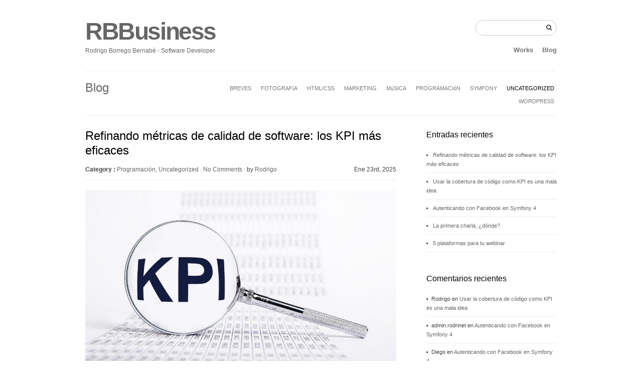

--- FILE ---
content_type: text/html; charset=UTF-8
request_url: https://rodri.net/category/uncategorized/
body_size: 11653
content:
<!DOCTYPE html>
<!--[if lt IE 7 ]><html class="ie ie6" lang="es"> <![endif]-->
<!--[if IE 7 ]><html class="ie ie7" lang="es"> <![endif]-->
<!--[if IE 8 ]><html class="ie ie8" lang="es"> <![endif]-->
<!--[if (gte IE 9)|!(IE)]><!--><html lang="es"> <!--<![endif]-->
<head>

	<!-- Basic Page Needs
  ================================================== -->
	<meta charset="utf-8">
	<title>Uncategorized | RBBusiness - Rodrigo Borrego Bernabé - Software Developer</title>
	<meta name="description" content="">
	<meta name="keywords" content="Software development, freelance, hire programmer, it consulting, ">
    
	<meta name="author" content="northeme.com" />

	<!-- Mobile Specific Metas
  ================================================== -->
	<meta name="viewport" content="width=device-width, initial-scale=1, maximum-scale=1">
 
	<!-- CSS
  ================================================== -->
    <link rel="stylesheet" type="text/css" media="all" href="https://rodri.net/wp-content/themes/workality-lite-master/style.css" />
    <!--[if lt IE 9]>
	<link rel="stylesheet" type="text/css" media="all" href="https://rodri.net/wp-content/themes/workality-lite-master/style_ie.css" />
	<![endif]-->
  
	<!--[if lt IE 9]>
		<script src="http://html5shim.googlecode.com/svn/trunk/html5.js"></script>
	<![endif]-->

    
		
    <!-- Head End
  ================================================== -->
    <meta name='robots' content='max-image-preview:large' />
	<style>img:is([sizes="auto" i], [sizes^="auto," i]) { contain-intrinsic-size: 3000px 1500px }</style>
	<link rel="alternate" type="application/rss+xml" title="RBBusiness &raquo; Feed" href="https://rodri.net/feed/" />
<link rel="alternate" type="application/rss+xml" title="RBBusiness &raquo; Feed de los comentarios" href="https://rodri.net/comments/feed/" />
<link rel="alternate" type="application/rss+xml" title="RBBusiness &raquo; Categoría Uncategorized del feed" href="https://rodri.net/category/uncategorized/feed/" />
<script type="text/javascript">
/* <![CDATA[ */
window._wpemojiSettings = {"baseUrl":"https:\/\/s.w.org\/images\/core\/emoji\/15.0.3\/72x72\/","ext":".png","svgUrl":"https:\/\/s.w.org\/images\/core\/emoji\/15.0.3\/svg\/","svgExt":".svg","source":{"concatemoji":"https:\/\/rodri.net\/wp-includes\/js\/wp-emoji-release.min.js?ver=263bbf111839b5a129153417251e61f0"}};
/*! This file is auto-generated */
!function(i,n){var o,s,e;function c(e){try{var t={supportTests:e,timestamp:(new Date).valueOf()};sessionStorage.setItem(o,JSON.stringify(t))}catch(e){}}function p(e,t,n){e.clearRect(0,0,e.canvas.width,e.canvas.height),e.fillText(t,0,0);var t=new Uint32Array(e.getImageData(0,0,e.canvas.width,e.canvas.height).data),r=(e.clearRect(0,0,e.canvas.width,e.canvas.height),e.fillText(n,0,0),new Uint32Array(e.getImageData(0,0,e.canvas.width,e.canvas.height).data));return t.every(function(e,t){return e===r[t]})}function u(e,t,n){switch(t){case"flag":return n(e,"\ud83c\udff3\ufe0f\u200d\u26a7\ufe0f","\ud83c\udff3\ufe0f\u200b\u26a7\ufe0f")?!1:!n(e,"\ud83c\uddfa\ud83c\uddf3","\ud83c\uddfa\u200b\ud83c\uddf3")&&!n(e,"\ud83c\udff4\udb40\udc67\udb40\udc62\udb40\udc65\udb40\udc6e\udb40\udc67\udb40\udc7f","\ud83c\udff4\u200b\udb40\udc67\u200b\udb40\udc62\u200b\udb40\udc65\u200b\udb40\udc6e\u200b\udb40\udc67\u200b\udb40\udc7f");case"emoji":return!n(e,"\ud83d\udc26\u200d\u2b1b","\ud83d\udc26\u200b\u2b1b")}return!1}function f(e,t,n){var r="undefined"!=typeof WorkerGlobalScope&&self instanceof WorkerGlobalScope?new OffscreenCanvas(300,150):i.createElement("canvas"),a=r.getContext("2d",{willReadFrequently:!0}),o=(a.textBaseline="top",a.font="600 32px Arial",{});return e.forEach(function(e){o[e]=t(a,e,n)}),o}function t(e){var t=i.createElement("script");t.src=e,t.defer=!0,i.head.appendChild(t)}"undefined"!=typeof Promise&&(o="wpEmojiSettingsSupports",s=["flag","emoji"],n.supports={everything:!0,everythingExceptFlag:!0},e=new Promise(function(e){i.addEventListener("DOMContentLoaded",e,{once:!0})}),new Promise(function(t){var n=function(){try{var e=JSON.parse(sessionStorage.getItem(o));if("object"==typeof e&&"number"==typeof e.timestamp&&(new Date).valueOf()<e.timestamp+604800&&"object"==typeof e.supportTests)return e.supportTests}catch(e){}return null}();if(!n){if("undefined"!=typeof Worker&&"undefined"!=typeof OffscreenCanvas&&"undefined"!=typeof URL&&URL.createObjectURL&&"undefined"!=typeof Blob)try{var e="postMessage("+f.toString()+"("+[JSON.stringify(s),u.toString(),p.toString()].join(",")+"));",r=new Blob([e],{type:"text/javascript"}),a=new Worker(URL.createObjectURL(r),{name:"wpTestEmojiSupports"});return void(a.onmessage=function(e){c(n=e.data),a.terminate(),t(n)})}catch(e){}c(n=f(s,u,p))}t(n)}).then(function(e){for(var t in e)n.supports[t]=e[t],n.supports.everything=n.supports.everything&&n.supports[t],"flag"!==t&&(n.supports.everythingExceptFlag=n.supports.everythingExceptFlag&&n.supports[t]);n.supports.everythingExceptFlag=n.supports.everythingExceptFlag&&!n.supports.flag,n.DOMReady=!1,n.readyCallback=function(){n.DOMReady=!0}}).then(function(){return e}).then(function(){var e;n.supports.everything||(n.readyCallback(),(e=n.source||{}).concatemoji?t(e.concatemoji):e.wpemoji&&e.twemoji&&(t(e.twemoji),t(e.wpemoji)))}))}((window,document),window._wpemojiSettings);
/* ]]> */
</script>
<style id='wp-emoji-styles-inline-css' type='text/css'>

	img.wp-smiley, img.emoji {
		display: inline !important;
		border: none !important;
		box-shadow: none !important;
		height: 1em !important;
		width: 1em !important;
		margin: 0 0.07em !important;
		vertical-align: -0.1em !important;
		background: none !important;
		padding: 0 !important;
	}
</style>
<link rel='stylesheet' id='wp-block-library-css' href='https://rodri.net/wp-includes/css/dist/block-library/style.min.css?ver=263bbf111839b5a129153417251e61f0' type='text/css' media='all' />
<style id='classic-theme-styles-inline-css' type='text/css'>
/*! This file is auto-generated */
.wp-block-button__link{color:#fff;background-color:#32373c;border-radius:9999px;box-shadow:none;text-decoration:none;padding:calc(.667em + 2px) calc(1.333em + 2px);font-size:1.125em}.wp-block-file__button{background:#32373c;color:#fff;text-decoration:none}
</style>
<style id='global-styles-inline-css' type='text/css'>
:root{--wp--preset--aspect-ratio--square: 1;--wp--preset--aspect-ratio--4-3: 4/3;--wp--preset--aspect-ratio--3-4: 3/4;--wp--preset--aspect-ratio--3-2: 3/2;--wp--preset--aspect-ratio--2-3: 2/3;--wp--preset--aspect-ratio--16-9: 16/9;--wp--preset--aspect-ratio--9-16: 9/16;--wp--preset--color--black: #000000;--wp--preset--color--cyan-bluish-gray: #abb8c3;--wp--preset--color--white: #ffffff;--wp--preset--color--pale-pink: #f78da7;--wp--preset--color--vivid-red: #cf2e2e;--wp--preset--color--luminous-vivid-orange: #ff6900;--wp--preset--color--luminous-vivid-amber: #fcb900;--wp--preset--color--light-green-cyan: #7bdcb5;--wp--preset--color--vivid-green-cyan: #00d084;--wp--preset--color--pale-cyan-blue: #8ed1fc;--wp--preset--color--vivid-cyan-blue: #0693e3;--wp--preset--color--vivid-purple: #9b51e0;--wp--preset--gradient--vivid-cyan-blue-to-vivid-purple: linear-gradient(135deg,rgba(6,147,227,1) 0%,rgb(155,81,224) 100%);--wp--preset--gradient--light-green-cyan-to-vivid-green-cyan: linear-gradient(135deg,rgb(122,220,180) 0%,rgb(0,208,130) 100%);--wp--preset--gradient--luminous-vivid-amber-to-luminous-vivid-orange: linear-gradient(135deg,rgba(252,185,0,1) 0%,rgba(255,105,0,1) 100%);--wp--preset--gradient--luminous-vivid-orange-to-vivid-red: linear-gradient(135deg,rgba(255,105,0,1) 0%,rgb(207,46,46) 100%);--wp--preset--gradient--very-light-gray-to-cyan-bluish-gray: linear-gradient(135deg,rgb(238,238,238) 0%,rgb(169,184,195) 100%);--wp--preset--gradient--cool-to-warm-spectrum: linear-gradient(135deg,rgb(74,234,220) 0%,rgb(151,120,209) 20%,rgb(207,42,186) 40%,rgb(238,44,130) 60%,rgb(251,105,98) 80%,rgb(254,248,76) 100%);--wp--preset--gradient--blush-light-purple: linear-gradient(135deg,rgb(255,206,236) 0%,rgb(152,150,240) 100%);--wp--preset--gradient--blush-bordeaux: linear-gradient(135deg,rgb(254,205,165) 0%,rgb(254,45,45) 50%,rgb(107,0,62) 100%);--wp--preset--gradient--luminous-dusk: linear-gradient(135deg,rgb(255,203,112) 0%,rgb(199,81,192) 50%,rgb(65,88,208) 100%);--wp--preset--gradient--pale-ocean: linear-gradient(135deg,rgb(255,245,203) 0%,rgb(182,227,212) 50%,rgb(51,167,181) 100%);--wp--preset--gradient--electric-grass: linear-gradient(135deg,rgb(202,248,128) 0%,rgb(113,206,126) 100%);--wp--preset--gradient--midnight: linear-gradient(135deg,rgb(2,3,129) 0%,rgb(40,116,252) 100%);--wp--preset--font-size--small: 13px;--wp--preset--font-size--medium: 20px;--wp--preset--font-size--large: 36px;--wp--preset--font-size--x-large: 42px;--wp--preset--spacing--20: 0.44rem;--wp--preset--spacing--30: 0.67rem;--wp--preset--spacing--40: 1rem;--wp--preset--spacing--50: 1.5rem;--wp--preset--spacing--60: 2.25rem;--wp--preset--spacing--70: 3.38rem;--wp--preset--spacing--80: 5.06rem;--wp--preset--shadow--natural: 6px 6px 9px rgba(0, 0, 0, 0.2);--wp--preset--shadow--deep: 12px 12px 50px rgba(0, 0, 0, 0.4);--wp--preset--shadow--sharp: 6px 6px 0px rgba(0, 0, 0, 0.2);--wp--preset--shadow--outlined: 6px 6px 0px -3px rgba(255, 255, 255, 1), 6px 6px rgba(0, 0, 0, 1);--wp--preset--shadow--crisp: 6px 6px 0px rgba(0, 0, 0, 1);}:where(.is-layout-flex){gap: 0.5em;}:where(.is-layout-grid){gap: 0.5em;}body .is-layout-flex{display: flex;}.is-layout-flex{flex-wrap: wrap;align-items: center;}.is-layout-flex > :is(*, div){margin: 0;}body .is-layout-grid{display: grid;}.is-layout-grid > :is(*, div){margin: 0;}:where(.wp-block-columns.is-layout-flex){gap: 2em;}:where(.wp-block-columns.is-layout-grid){gap: 2em;}:where(.wp-block-post-template.is-layout-flex){gap: 1.25em;}:where(.wp-block-post-template.is-layout-grid){gap: 1.25em;}.has-black-color{color: var(--wp--preset--color--black) !important;}.has-cyan-bluish-gray-color{color: var(--wp--preset--color--cyan-bluish-gray) !important;}.has-white-color{color: var(--wp--preset--color--white) !important;}.has-pale-pink-color{color: var(--wp--preset--color--pale-pink) !important;}.has-vivid-red-color{color: var(--wp--preset--color--vivid-red) !important;}.has-luminous-vivid-orange-color{color: var(--wp--preset--color--luminous-vivid-orange) !important;}.has-luminous-vivid-amber-color{color: var(--wp--preset--color--luminous-vivid-amber) !important;}.has-light-green-cyan-color{color: var(--wp--preset--color--light-green-cyan) !important;}.has-vivid-green-cyan-color{color: var(--wp--preset--color--vivid-green-cyan) !important;}.has-pale-cyan-blue-color{color: var(--wp--preset--color--pale-cyan-blue) !important;}.has-vivid-cyan-blue-color{color: var(--wp--preset--color--vivid-cyan-blue) !important;}.has-vivid-purple-color{color: var(--wp--preset--color--vivid-purple) !important;}.has-black-background-color{background-color: var(--wp--preset--color--black) !important;}.has-cyan-bluish-gray-background-color{background-color: var(--wp--preset--color--cyan-bluish-gray) !important;}.has-white-background-color{background-color: var(--wp--preset--color--white) !important;}.has-pale-pink-background-color{background-color: var(--wp--preset--color--pale-pink) !important;}.has-vivid-red-background-color{background-color: var(--wp--preset--color--vivid-red) !important;}.has-luminous-vivid-orange-background-color{background-color: var(--wp--preset--color--luminous-vivid-orange) !important;}.has-luminous-vivid-amber-background-color{background-color: var(--wp--preset--color--luminous-vivid-amber) !important;}.has-light-green-cyan-background-color{background-color: var(--wp--preset--color--light-green-cyan) !important;}.has-vivid-green-cyan-background-color{background-color: var(--wp--preset--color--vivid-green-cyan) !important;}.has-pale-cyan-blue-background-color{background-color: var(--wp--preset--color--pale-cyan-blue) !important;}.has-vivid-cyan-blue-background-color{background-color: var(--wp--preset--color--vivid-cyan-blue) !important;}.has-vivid-purple-background-color{background-color: var(--wp--preset--color--vivid-purple) !important;}.has-black-border-color{border-color: var(--wp--preset--color--black) !important;}.has-cyan-bluish-gray-border-color{border-color: var(--wp--preset--color--cyan-bluish-gray) !important;}.has-white-border-color{border-color: var(--wp--preset--color--white) !important;}.has-pale-pink-border-color{border-color: var(--wp--preset--color--pale-pink) !important;}.has-vivid-red-border-color{border-color: var(--wp--preset--color--vivid-red) !important;}.has-luminous-vivid-orange-border-color{border-color: var(--wp--preset--color--luminous-vivid-orange) !important;}.has-luminous-vivid-amber-border-color{border-color: var(--wp--preset--color--luminous-vivid-amber) !important;}.has-light-green-cyan-border-color{border-color: var(--wp--preset--color--light-green-cyan) !important;}.has-vivid-green-cyan-border-color{border-color: var(--wp--preset--color--vivid-green-cyan) !important;}.has-pale-cyan-blue-border-color{border-color: var(--wp--preset--color--pale-cyan-blue) !important;}.has-vivid-cyan-blue-border-color{border-color: var(--wp--preset--color--vivid-cyan-blue) !important;}.has-vivid-purple-border-color{border-color: var(--wp--preset--color--vivid-purple) !important;}.has-vivid-cyan-blue-to-vivid-purple-gradient-background{background: var(--wp--preset--gradient--vivid-cyan-blue-to-vivid-purple) !important;}.has-light-green-cyan-to-vivid-green-cyan-gradient-background{background: var(--wp--preset--gradient--light-green-cyan-to-vivid-green-cyan) !important;}.has-luminous-vivid-amber-to-luminous-vivid-orange-gradient-background{background: var(--wp--preset--gradient--luminous-vivid-amber-to-luminous-vivid-orange) !important;}.has-luminous-vivid-orange-to-vivid-red-gradient-background{background: var(--wp--preset--gradient--luminous-vivid-orange-to-vivid-red) !important;}.has-very-light-gray-to-cyan-bluish-gray-gradient-background{background: var(--wp--preset--gradient--very-light-gray-to-cyan-bluish-gray) !important;}.has-cool-to-warm-spectrum-gradient-background{background: var(--wp--preset--gradient--cool-to-warm-spectrum) !important;}.has-blush-light-purple-gradient-background{background: var(--wp--preset--gradient--blush-light-purple) !important;}.has-blush-bordeaux-gradient-background{background: var(--wp--preset--gradient--blush-bordeaux) !important;}.has-luminous-dusk-gradient-background{background: var(--wp--preset--gradient--luminous-dusk) !important;}.has-pale-ocean-gradient-background{background: var(--wp--preset--gradient--pale-ocean) !important;}.has-electric-grass-gradient-background{background: var(--wp--preset--gradient--electric-grass) !important;}.has-midnight-gradient-background{background: var(--wp--preset--gradient--midnight) !important;}.has-small-font-size{font-size: var(--wp--preset--font-size--small) !important;}.has-medium-font-size{font-size: var(--wp--preset--font-size--medium) !important;}.has-large-font-size{font-size: var(--wp--preset--font-size--large) !important;}.has-x-large-font-size{font-size: var(--wp--preset--font-size--x-large) !important;}
:where(.wp-block-post-template.is-layout-flex){gap: 1.25em;}:where(.wp-block-post-template.is-layout-grid){gap: 1.25em;}
:where(.wp-block-columns.is-layout-flex){gap: 2em;}:where(.wp-block-columns.is-layout-grid){gap: 2em;}
:root :where(.wp-block-pullquote){font-size: 1.5em;line-height: 1.6;}
</style>
<link rel='stylesheet' id='enlighterjs-css' href='https://rodri.net/wp-content/plugins/enlighter/cache/enlighterjs.min.css?ver=RhOrsMynPC5mNRo' type='text/css' media='all' />
<script type="text/javascript" src="https://rodri.net/wp-content/themes/workality-lite-master/js/modernizr.js?ver=263bbf111839b5a129153417251e61f0" id="modernizr-js"></script>
<script type="text/javascript" src="https://rodri.net/wp-includes/js/jquery/jquery.min.js?ver=3.7.1" id="jquery-core-js"></script>
<script type="text/javascript" src="https://rodri.net/wp-includes/js/jquery/jquery-migrate.min.js?ver=3.4.1" id="jquery-migrate-js"></script>
<script type="text/javascript" src="https://rodri.net/wp-content/themes/workality-lite-master/js/include.js?ver=263bbf111839b5a129153417251e61f0" id="include-js"></script>
<link rel="https://api.w.org/" href="https://rodri.net/wp-json/" /><link rel="alternate" title="JSON" type="application/json" href="https://rodri.net/wp-json/wp/v2/categories/1" /><link rel="EditURI" type="application/rsd+xml" title="RSD" href="https://rodri.net/xmlrpc.php?rsd" />

<style type="text/css">.recentcomments a{display:inline !important;padding:0 !important;margin:0 !important;}</style><style type="text/css">.broken_link, a.broken_link {
	text-decoration: line-through;
}</style><link rel="icon" href="https://rodri.net/wp-content/uploads/2019/07/RBB-100x100.png" sizes="32x32" />
<link rel="icon" href="https://rodri.net/wp-content/uploads/2019/07/RBB-300x300.png" sizes="192x192" />
<link rel="apple-touch-icon" href="https://rodri.net/wp-content/uploads/2019/07/RBB-300x300.png" />
<meta name="msapplication-TileImage" content="https://rodri.net/wp-content/uploads/2019/07/RBB-300x300.png" />
    
</head>
 
 <body class="archive category category-uncategorized category-1">
	<div class="container">
		<div class="sixteen columns topmargin">
            <div class="six columns alpha">
            <a href="#" class="navbarbutton pull-right"><i class="fa fa-bars"></i></a>
				<a href="https://rodri.net" class="main-logo" title="drone">RBBusiness</a>            </div>
    		<div class="ten columns omega header-right">
            	<div class="nav-div">
                                <form action="https://rodri.net">
            		<input type="text" name="s" class="medium" value=""><button type="submit"><i class='fa fa-search'></i></button>
                </form>
                                
				                </div>
            </div>
            <br class="clear" />
            <div class="six columns alpha">
				<h6 class="subtext">Rodrigo Borrego Bernabé - Software Developer</h6>
            </div>
                        <div class="ten columns omega header-right">
                    <ul id="menu-zones" class="main-nav text-shadow"><li id="menu-item-228" class="menu-item menu-item-type-post_type menu-item-object-page menu-item-home menu-item-228"><a href="https://rodri.net/">Works</a></li>
<li id="menu-item-227" class="menu-item menu-item-type-post_type menu-item-object-page menu-item-227"><a href="https://rodri.net/blog/">Blog</a></li>
</ul> 
            </div>
                        <br class="clear" />
			<hr class="headerbottom border-color" />
		</div>
        
    <div class="header_contact"></div>
    
	      
         <div class="columns navibg withall border-color">
            <div class="four columns alpha">
            	<h3>
										                                    Blog                                        
                                    </h3>
            </div>
            
            <div class="twelve columns omega">
            	<div class="navigate">
                	<hr class="resshow border-color" />
                    <div class="fullnav">
					                        <a href="https://rodri.net/category/breves/" class="activemenu-bg " data-rel="breves" title="breves">BREVES</a>
                                            <a href="https://rodri.net/category/fotografia/" class="activemenu-bg " data-rel="fotografia" title="Fotografía">FOTOGRAFíA</a>
                                            <a href="https://rodri.net/category/programacion/htmlcss/" class="activemenu-bg " data-rel="htmlcss" title="HTML/CSS">HTML/CSS</a>
                                            <a href="https://rodri.net/category/programacion/marketing/" class="activemenu-bg " data-rel="marketing" title="Marketing">MARKETING</a>
                                            <a href="https://rodri.net/category/musica/" class="activemenu-bg " data-rel="musica" title="Música">MúSICA</a>
                                            <a href="https://rodri.net/category/programacion/" class="activemenu-bg " data-rel="programacion" title="Programación">PROGRAMACIóN</a>
                                            <a href="https://rodri.net/category/programacion/symfony/" class="activemenu-bg " data-rel="symfony" title="Symfony">SYMFONY</a>
                                            <a href="https://rodri.net/category/uncategorized/" class="activemenu-bg selected" data-rel="uncategorized" title="Uncategorized">UNCATEGORIZED</a>
                                            <a href="https://rodri.net/category/programacion/wordpress/" class="activemenu-bg " data-rel="wordpress" title="Wordpress">WORDPRESS</a>
                                                            </div>
                    <select class="responsiveselect reschangeblog border-color">
                    	<option value="all" selected="">Categories...</option>
                                                <option value="https://rodri.net/category/breves/" >breves</option>
                    	                        <option value="https://rodri.net/category/fotografia/" >Fotografía</option>
                    	                        <option value="https://rodri.net/category/programacion/htmlcss/" >HTML/CSS</option>
                    	                        <option value="https://rodri.net/category/programacion/marketing/" >Marketing</option>
                    	                        <option value="https://rodri.net/category/musica/" >Música</option>
                    	                        <option value="https://rodri.net/category/programacion/" >Programación</option>
                    	                        <option value="https://rodri.net/category/programacion/symfony/" >Symfony</option>
                    	                        <option value="https://rodri.net/category/uncategorized/" selected>Uncategorized</option>
                    	                        <option value="https://rodri.net/category/programacion/wordpress/" >Wordpress</option>
                    	                    </select>
                    
            	</div>
            </div>	
        </div>
        

         	<div class="works-single hidden"></div>
            
			<br class="clear">
            
<div id="post-list" class="row blogpage fitvids">
	<div class="two-thirds column">
                
	
    <div class="blogpost border-color post-373 post type-post status-publish format-standard has-post-thumbnail hentry category-programacion category-uncategorized tag-kpi tag-quality">
                   
                    <h3><a href="https://rodri.net/2025/refinando-metricas-de-calidad-de-software-los-kpi-mas-eficaces/" data-type="blog" data-id="373" data-token="8ade5510dd">Refinando métricas de calidad de software: los KPI más eficaces</a></h3>
                    <div class="title border-color">
                      					    <strong>Category :</strong> <a href="https://rodri.net/category/programacion/">Programación</a>, <a href="https://rodri.net/category/uncategorized/">Uncategorized</a> 
									 · <a href="https://rodri.net/2025/refinando-metricas-de-calidad-de-software-los-kpi-mas-eficaces/#respond">No Comments</a>
					   
                       · by <a href="https://rodri.net/author/rodrigo/" title="Entradas de Rodrigo" rel="author">Rodrigo</a>                        <span class="datetime">
                         Ene 23rd, 2025                        </span>
                                          </div>
                    										
		    			<a href="https://rodri.net/2025/refinando-metricas-de-calidad-de-software-los-kpi-mas-eficaces/" data-type="blog" data-id="373" data-token="8ade5510dd"><img width="980" height="557" src="https://rodri.net/wp-content/uploads/2025/01/Inspect_KPIs-1024x582.jpeg" class="postThumb wp-post-image" alt="Refinando métricas de calidad de software: los KPI más eficaces" title="Refinando métricas de calidad de software: los KPI más eficaces" decoding="async" fetchpriority="high" srcset="https://rodri.net/wp-content/uploads/2025/01/Inspect_KPIs-1024x582.jpeg 1024w, https://rodri.net/wp-content/uploads/2025/01/Inspect_KPIs-300x170.jpeg 300w, https://rodri.net/wp-content/uploads/2025/01/Inspect_KPIs-768x436.jpeg 768w, https://rodri.net/wp-content/uploads/2025/01/Inspect_KPIs.jpeg 1480w" sizes="(max-width: 980px) 100vw, 980px" /></a>		
				   
					  <p>Sigue rondándome la cabeza cómo cuantificar la calidad del software que se desarrolla. Mientras escribía el artículo sobre la validez&#8230;</p>
                      
                       	
                   	  <div class="bottom">
                        <span class="loop-tags">
                        <a href="https://rodri.net/tag/kpi/" class="tags border-color">#KPI</a><a href="https://rodri.net/tag/quality/" class="tags border-color">#Quality</a>                        </span>
                     	<a href="https://rodri.net/2025/refinando-metricas-de-calidad-de-software-los-kpi-mas-eficaces/" class="activemenu-bg readmore" data-type="blog" data-id="373" data-token="8ade5510dd">Read More...</a>
					  	
					  </div>
                       
                   </div>
					
			    
	
    <div class="blogpost border-color post-285 post type-post status-publish format-standard has-post-thumbnail hentry category-uncategorized tag-aprendizaje tag-charlas tag-eventos tag-reflexion">
                   
                    <h3><a href="https://rodri.net/2019/la-primera-charla-donde/" data-type="blog" data-id="285" data-token="8ade5510dd">La primera charla, ¿dónde?</a></h3>
                    <div class="title border-color">
                      					    <strong>Category :</strong> <a href="https://rodri.net/category/uncategorized/">Uncategorized</a> 
									 · <a href="https://rodri.net/2019/la-primera-charla-donde/#respond">No Comments</a>
					   
                       · by <a href="https://rodri.net/author/rodrigo/" title="Entradas de Rodrigo" rel="author">Rodrigo</a>                        <span class="datetime">
                         Jul 7th, 2019                        </span>
                                          </div>
                    										
		    			<a href="https://rodri.net/2019/la-primera-charla-donde/" data-type="blog" data-id="285" data-token="8ade5510dd"><img width="980" height="650" src="https://rodri.net/wp-content/uploads/2019/07/31974176408_579519ca11_b.jpg" class="postThumb wp-post-image" alt="La primera charla, ¿dónde?" title="La primera charla, ¿dónde?" decoding="async" srcset="https://rodri.net/wp-content/uploads/2019/07/31974176408_579519ca11_b.jpg 1023w, https://rodri.net/wp-content/uploads/2019/07/31974176408_579519ca11_b-300x199.jpg 300w, https://rodri.net/wp-content/uploads/2019/07/31974176408_579519ca11_b-768x509.jpg 768w" sizes="(max-width: 980px) 100vw, 980px" /></a>		
				   
					  <p>Todos los que hemos dado alguna charla alguna vez, una charla técnica, ante un público desconocido nos hemos enfrentado a&#8230;</p>
                      
                       	
                   	  <div class="bottom">
                        <span class="loop-tags">
                        <a href="https://rodri.net/tag/aprendizaje/" class="tags border-color">#Aprendizaje</a><a href="https://rodri.net/tag/charlas/" class="tags border-color">#Charlas</a><a href="https://rodri.net/tag/eventos/" class="tags border-color">#Eventos</a><a href="https://rodri.net/tag/reflexion/" class="tags border-color">#Reflexión</a>                        </span>
                     	<a href="https://rodri.net/2019/la-primera-charla-donde/" class="activemenu-bg readmore" data-type="blog" data-id="285" data-token="8ade5510dd">Read More...</a>
					  	
					  </div>
                       
                   </div>
					
			    
	
    <div class="blogpost border-color post-200 post type-post status-publish format-standard has-post-thumbnail hentry category-uncategorized tag-iva tag-java tag-tramites tag-ubuntu">
                   
                    <h3><a href="https://rodri.net/2013/cumplir-con-el-tramite-del-iva-desde-ubuntu/" data-type="blog" data-id="200" data-token="8ade5510dd">Cumplir con el trámite del IVA desde UBUNTU</a></h3>
                    <div class="title border-color">
                      					    <strong>Category :</strong> <a href="https://rodri.net/category/uncategorized/">Uncategorized</a> 
									 · <a href="https://rodri.net/2013/cumplir-con-el-tramite-del-iva-desde-ubuntu/#comments"><strong>(13)</strong> Comments</a>
					   
                       · by <a href="https://rodri.net/author/rodrigo/" title="Entradas de Rodrigo" rel="author">Rodrigo</a>                        <span class="datetime">
                         Oct 20th, 2013                        </span>
                                          </div>
                    										
		    			<a href="https://rodri.net/2013/cumplir-con-el-tramite-del-iva-desde-ubuntu/" data-type="blog" data-id="200" data-token="8ade5510dd"><img width="980" height="688" src="https://rodri.net/wp-content/uploads/2013/10/18932-800x800subida-del-iva-415-euros-5B1-5D-1024x719.jpg" class="postThumb wp-post-image" alt="Cumplir con el trámite del IVA desde UBUNTU" title="Cumplir con el trámite del IVA desde UBUNTU" decoding="async" srcset="https://rodri.net/wp-content/uploads/2013/10/18932-800x800subida-del-iva-415-euros-5B1-5D-1024x719.jpg 1024w, https://rodri.net/wp-content/uploads/2013/10/18932-800x800subida-del-iva-415-euros-5B1-5D-300x211.jpg 300w, https://rodri.net/wp-content/uploads/2013/10/18932-800x800subida-del-iva-415-euros-5B1-5D.jpg 1140w" sizes="(max-width: 980px) 100vw, 980px" /></a>		
				   
					  <p>Como todos los trimestres hasta ahora me dispongo a cumplir con la Agencia Tributaria. Por primera vez no tengo la&#8230;</p>
                      
                       	
                   	  <div class="bottom">
                        <span class="loop-tags">
                        <a href="https://rodri.net/tag/iva/" class="tags border-color">#IVA</a><a href="https://rodri.net/tag/java/" class="tags border-color">#Java</a><a href="https://rodri.net/tag/tramites/" class="tags border-color">#trámites</a><a href="https://rodri.net/tag/ubuntu/" class="tags border-color">#Ubuntu</a>                        </span>
                     	<a href="https://rodri.net/2013/cumplir-con-el-tramite-del-iva-desde-ubuntu/" class="activemenu-bg readmore" data-type="blog" data-id="200" data-token="8ade5510dd">Read More...</a>
					  	
					  </div>
                       
                   </div>
					
			    
	
    <div class="blogpost border-color post-132 post type-post status-publish format-standard hentry category-uncategorized tag-ahorro tag-matematicas">
                   
                    <h3><a href="https://rodri.net/2011/ahorra-dinero-o-no-lo-pierdas-sabiendo-matematicas-basicas/" data-type="blog" data-id="132" data-token="8ade5510dd">Ahorra dinero, o no lo pierdas, sabiendo matemáticas básicas</a></h3>
                    <div class="title border-color">
                      					    <strong>Category :</strong> <a href="https://rodri.net/category/uncategorized/">Uncategorized</a> 
									 · <a href="https://rodri.net/2011/ahorra-dinero-o-no-lo-pierdas-sabiendo-matematicas-basicas/#respond">No Comments</a>
					   
                       · by <a href="https://rodri.net/author/rodrigo/" title="Entradas de Rodrigo" rel="author">Rodrigo</a>                        <span class="datetime">
                         Jun 17th, 2011                        </span>
                                          </div>
                                           
                         <p>Me parece increíble. Pero me acabo de encontrar con un error básico de cálculo. Y corregir a la persona que lo cometió me ha permitido ahorrarme más de 150€ (aparte de ganarme una mirada asesina, pero ese es otro tema).</p>
<p>Lo diré claro  <strong>INCREMENTAR UNA CANTIDAD EN DOS PORCENTAJES NO ES LO MISMO QUE INCREMENTAR LA SUMA DE LOS PORCENTAJES.</strong></p>
<p>Es decir, no es lo mismo incrementar el IVA (18%) y luego aplicar un descuento (25%) que incrementar (o decrementar en este caso) la suma (-7% = 18% &#8211; 25%).</p>
<p>MAL HECHO/ERROR/NO</p>
<ol>
<li>Cantidad inicial: 100€ (bien redonda).</li>
<li>Le quitamos el 7%: 100€ &#8211; 7€</li>
<li>Total: 93€</li>
</ol>
<p>BIEN</p>
<ol>
<li>Cantidad inicial: 100€</li>
<li>Le añadimos el IVA: 100€ + 18€ = 118€</li>
<li>Al resultado le aplicamos el 20% de descuento: 118€ &#8211; 29,5€ = 88,5€</li>
<li>Total: 88,5€</li>
</ol>
<p>En definitiva, con estos datos hacerlo bien nos ha permitido ahorrar 4,5€. ¿No te parece mucho? Prueba a rehacer las cuentas para un coche (23.000€ por ejemplo). Ya te lo digo yo: 1.035€</p>
<p>¡Ay! ¡Qué a gusto me he quedado!</p>
                       
					   	
                   	  <div class="bottom">
                        <span class="loop-tags">
                        <a href="https://rodri.net/tag/ahorro/" class="tags border-color">#ahorro</a><a href="https://rodri.net/tag/matematicas/" class="tags border-color">#matemáticas</a>                        </span>
                     	<a href="https://rodri.net/2011/ahorra-dinero-o-no-lo-pierdas-sabiendo-matematicas-basicas/" class="activemenu-bg readmore" data-type="blog" data-id="132" data-token="8ade5510dd">Read More...</a>
					  	
					  </div>
                       
                   </div>
					
			    
	
    <div class="blogpost border-color post-101 post type-post status-publish format-standard hentry category-uncategorized">
                   
                    <h3><a href="https://rodri.net/2011/japon/" data-type="blog" data-id="101" data-token="8ade5510dd">Japón</a></h3>
                    <div class="title border-color">
                      					    <strong>Category :</strong> <a href="https://rodri.net/category/uncategorized/">Uncategorized</a> 
									 · <a href="https://rodri.net/2011/japon/#respond">No Comments</a>
					   
                       · by <a href="https://rodri.net/author/rodrigo/" title="Entradas de Rodrigo" rel="author">Rodrigo</a>                        <span class="datetime">
                         Mar 15th, 2011                        </span>
                                          </div>
                                           
                         <p>Una parte de mí siente vergüenza cuando sigo con mi vida, preocupado por menudencias. Una parte de mí siente vergüenza al agobiarme por tonterías cuando miles de personas lo han perdido todo barrido por el agua.</p>
<p>Mi apoyo a toda la gente que tratará de seguir adelante, de crearlo todo de nuevo desde cero. Un abrazo, virtual, pero sentido.</p>
                       
					   	
                   	  <div class="bottom">
                        <span class="loop-tags">
                                                </span>
                     	<a href="https://rodri.net/2011/japon/" class="activemenu-bg readmore" data-type="blog" data-id="101" data-token="8ade5510dd">Read More...</a>
					  	
					  </div>
                       
                   </div>
					
			    
	
    <div class="blogpost border-color post-9 post type-post status-publish format-standard hentry category-uncategorized end">
                   
                    <h3><a href="https://rodri.net/2010/tendre-algo-que-escribir/" data-type="blog" data-id="9" data-token="8ade5510dd">¿Tendré algo que escribir?</a></h3>
                    <div class="title border-color">
                      					    <strong>Category :</strong> <a href="https://rodri.net/category/uncategorized/">Uncategorized</a> 
									 · <a href="https://rodri.net/2010/tendre-algo-que-escribir/#respond">No Comments</a>
					   
                       · by <a href="https://rodri.net/author/rodrigo/" title="Entradas de Rodrigo" rel="author">Rodrigo</a>                        <span class="datetime">
                         May 29th, 2010                        </span>
                                          </div>
                                           
                         <p>Llevo algo más de un año pensando que por qué no tendré un blog donde poder contar mis experiencias. A continuación me pongo a pensar si tendré experiencias que contar en un blog.</p>
<p>Y así hasta hoy. Más concretamente hasta la semana pasada, cuando me decidí a poner en marcha mi propio blog. Cinco días me ha costado poner mi versión del Hola Mundo en blog. Espero que no sea un vaticinio de mi frecuencia bloguera&#8230;</p>
<p>Pues eso, que hola mundo y hola lectores.</p>
                       
					   	
                   	  <div class="bottom">
                        <span class="loop-tags">
                                                </span>
                     	<a href="https://rodri.net/2010/tendre-algo-que-escribir/" class="activemenu-bg readmore" data-type="blog" data-id="9" data-token="8ade5510dd">Read More...</a>
					  	
					  </div>
                       
                   </div>
					
					
                        <div class="navigation-bottom">
                                                                                </div>
    </div>


              <div class="one-third column">
                       <div class="widget_wrapper border-color">
                                            
		<div id="recent-posts-2" class="widget_recent_entries widget blog-sidebar">
		<h4>Entradas recientes</h4>
		<ul>
											<li>
					<a href="https://rodri.net/2025/refinando-metricas-de-calidad-de-software-los-kpi-mas-eficaces/">Refinando métricas de calidad de software: los KPI más eficaces</a>
									</li>
											<li>
					<a href="https://rodri.net/2025/usar-la-cobertura-de-codigo-como-kpi-es-una-mala-idea/">Usar la cobertura de código como KPI es una mala idea</a>
									</li>
											<li>
					<a href="https://rodri.net/2019/autenticando-con-facebook-en-symfony-4/">Autenticando con Facebook en Symfony 4</a>
									</li>
											<li>
					<a href="https://rodri.net/2019/la-primera-charla-donde/">La primera charla, ¿dónde?</a>
									</li>
											<li>
					<a href="https://rodri.net/2019/5-plataformas-para-tu-webinar/">5 plataformas para tu webinar</a>
									</li>
					</ul>

		</div><div id="recent-comments-2" class="widget_recent_comments widget blog-sidebar"><h4>Comentarios recientes</h4><ul id="recentcomments"><li class="recentcomments"><span class="comment-author-link">Rodrigo</span> en <a href="https://rodri.net/2025/usar-la-cobertura-de-codigo-como-kpi-es-una-mala-idea/#comment-34851">Usar la cobertura de código como KPI es una mala idea</a></li><li class="recentcomments"><span class="comment-author-link">admin.rodrinet</span> en <a href="https://rodri.net/2019/autenticando-con-facebook-en-symfony-4/#comment-8211">Autenticando con Facebook en Symfony 4</a></li><li class="recentcomments"><span class="comment-author-link">Diego</span> en <a href="https://rodri.net/2019/autenticando-con-facebook-en-symfony-4/#comment-1339">Autenticando con Facebook en Symfony 4</a></li><li class="recentcomments"><span class="comment-author-link">Yami</span> en <a href="https://rodri.net/2008/hoy-me-siento-pitoniso/#comment-143">Hoy me siento pitoniso</a></li><li class="recentcomments"><span class="comment-author-link">Rodrigo</span> en <a href="https://rodri.net/2008/hoy-me-siento-pitoniso/#comment-141">Hoy me siento pitoniso</a></li></ul></div><div id="categories-2" class="widget_categories widget blog-sidebar"><h4>Categorías</h4>
			<ul>
					<li class="cat-item cat-item-2"><a href="https://rodri.net/category/breves/">breves</a>
</li>
	<li class="cat-item cat-item-3"><a href="https://rodri.net/category/fotografia/">Fotografía</a>
</li>
	<li class="cat-item cat-item-9"><a href="https://rodri.net/category/programacion/htmlcss/">HTML/CSS</a>
</li>
	<li class="cat-item cat-item-100"><a href="https://rodri.net/category/programacion/marketing/">Marketing</a>
</li>
	<li class="cat-item cat-item-4"><a href="https://rodri.net/category/musica/">Música</a>
</li>
	<li class="cat-item cat-item-5"><a href="https://rodri.net/category/programacion/">Programación</a>
</li>
	<li class="cat-item cat-item-7"><a href="https://rodri.net/category/programacion/symfony/">Symfony</a>
</li>
	<li class="cat-item cat-item-1 current-cat"><a aria-current="page" href="https://rodri.net/category/uncategorized/">Uncategorized</a>
</li>
	<li class="cat-item cat-item-8"><a href="https://rodri.net/category/programacion/wordpress/">Wordpress</a>
</li>
			</ul>

			</div><div id="tag_cloud-3" class="widget_tag_cloud widget blog-sidebar"><h4>Etiquetas</h4><div class="tagcloud"><a href="https://rodri.net/tag/aprendizaje/" class="tag-cloud-link tag-link-106 tag-link-position-1" style="font-size: 8pt;" aria-label="Aprendizaje (1 elemento)">Aprendizaje</a>
<a href="https://rodri.net/tag/auth/" class="tag-cloud-link tag-link-110 tag-link-position-2" style="font-size: 8pt;" aria-label="Auth (1 elemento)">Auth</a>
<a href="https://rodri.net/tag/charlas/" class="tag-cloud-link tag-link-104 tag-link-position-3" style="font-size: 8pt;" aria-label="Charlas (1 elemento)">Charlas</a>
<a href="https://rodri.net/tag/color/" class="tag-cloud-link tag-link-18 tag-link-position-4" style="font-size: 8pt;" aria-label="color (1 elemento)">color</a>
<a href="https://rodri.net/tag/comparativa/" class="tag-cloud-link tag-link-101 tag-link-position-5" style="font-size: 8pt;" aria-label="Comparativa (1 elemento)">Comparativa</a>
<a href="https://rodri.net/tag/css/" class="tag-cloud-link tag-link-19 tag-link-position-6" style="font-size: 15.567567567568pt;" aria-label="CSS (4 elementos)">CSS</a>
<a href="https://rodri.net/tag/eventos/" class="tag-cloud-link tag-link-105 tag-link-position-7" style="font-size: 8pt;" aria-label="Eventos (1 elemento)">Eventos</a>
<a href="https://rodri.net/tag/float/" class="tag-cloud-link tag-link-25 tag-link-position-8" style="font-size: 8pt;" aria-label="float (1 elemento)">float</a>
<a href="https://rodri.net/tag/fotografia/" class="tag-cloud-link tag-link-26 tag-link-position-9" style="font-size: 8pt;" aria-label="Fotografía (1 elemento)">Fotografía</a>
<a href="https://rodri.net/tag/gmail/" class="tag-cloud-link tag-link-27 tag-link-position-10" style="font-size: 8pt;" aria-label="Gmail (1 elemento)">Gmail</a>
<a href="https://rodri.net/tag/i18n/" class="tag-cloud-link tag-link-31 tag-link-position-11" style="font-size: 11.405405405405pt;" aria-label="i18n (2 elementos)">i18n</a>
<a href="https://rodri.net/tag/image/" class="tag-cloud-link tag-link-32 tag-link-position-12" style="font-size: 11.405405405405pt;" aria-label="image (2 elementos)">image</a>
<a href="https://rodri.net/tag/internacionalizacion/" class="tag-cloud-link tag-link-33 tag-link-position-13" style="font-size: 11.405405405405pt;" aria-label="internacionalización (2 elementos)">internacionalización</a>
<a href="https://rodri.net/tag/javascript/" class="tag-cloud-link tag-link-36 tag-link-position-14" style="font-size: 11.405405405405pt;" aria-label="javascript (2 elementos)">javascript</a>
<a href="https://rodri.net/tag/kpi/" class="tag-cloud-link tag-link-127 tag-link-position-15" style="font-size: 8pt;" aria-label="KPI (1 elemento)">KPI</a>
<a href="https://rodri.net/tag/layout/" class="tag-cloud-link tag-link-38 tag-link-position-16" style="font-size: 11.405405405405pt;" aria-label="layout (2 elementos)">layout</a>
<a href="https://rodri.net/tag/marketing/" class="tag-cloud-link tag-link-102 tag-link-position-17" style="font-size: 8pt;" aria-label="Marketing (1 elemento)">Marketing</a>
<a href="https://rodri.net/tag/oauth/" class="tag-cloud-link tag-link-111 tag-link-position-18" style="font-size: 8pt;" aria-label="OAuth (1 elemento)">OAuth</a>
<a href="https://rodri.net/tag/php/" class="tag-cloud-link tag-link-47 tag-link-position-19" style="font-size: 11.405405405405pt;" aria-label="PHP (2 elementos)">PHP</a>
<a href="https://rodri.net/tag/pirateria/" class="tag-cloud-link tag-link-48 tag-link-position-20" style="font-size: 8pt;" aria-label="piratería (1 elemento)">piratería</a>
<a href="https://rodri.net/tag/programacion/" class="tag-cloud-link tag-link-52 tag-link-position-21" style="font-size: 11.405405405405pt;" aria-label="Programación (2 elementos)">Programación</a>
<a href="https://rodri.net/tag/quality/" class="tag-cloud-link tag-link-126 tag-link-position-22" style="font-size: 8pt;" aria-label="Quality (1 elemento)">Quality</a>
<a href="https://rodri.net/tag/reflexion/" class="tag-cloud-link tag-link-103 tag-link-position-23" style="font-size: 11.405405405405pt;" aria-label="Reflexión (2 elementos)">Reflexión</a>
<a href="https://rodri.net/tag/rendimiento/" class="tag-cloud-link tag-link-53 tag-link-position-24" style="font-size: 8pt;" aria-label="rendimiento (1 elemento)">rendimiento</a>
<a href="https://rodri.net/tag/reset/" class="tag-cloud-link tag-link-54 tag-link-position-25" style="font-size: 8pt;" aria-label="reset (1 elemento)">reset</a>
<a href="https://rodri.net/tag/resize/" class="tag-cloud-link tag-link-55 tag-link-position-26" style="font-size: 8pt;" aria-label="resize (1 elemento)">resize</a>
<a href="https://rodri.net/tag/routing/" class="tag-cloud-link tag-link-56 tag-link-position-27" style="font-size: 8pt;" aria-label="routing (1 elemento)">routing</a>
<a href="https://rodri.net/tag/safari/" class="tag-cloud-link tag-link-57 tag-link-position-28" style="font-size: 8pt;" aria-label="safari (1 elemento)">safari</a>
<a href="https://rodri.net/tag/samba/" class="tag-cloud-link tag-link-58 tag-link-position-29" style="font-size: 8pt;" aria-label="Samba (1 elemento)">Samba</a>
<a href="https://rodri.net/tag/secasanenlasmontanas/" class="tag-cloud-link tag-link-59 tag-link-position-30" style="font-size: 8pt;" aria-label="secasanenlasmontanas (1 elemento)">secasanenlasmontanas</a>
<a href="https://rodri.net/tag/security/" class="tag-cloud-link tag-link-112 tag-link-position-31" style="font-size: 8pt;" aria-label="Security (1 elemento)">Security</a>
<a href="https://rodri.net/tag/sergio/" class="tag-cloud-link tag-link-60 tag-link-position-32" style="font-size: 8pt;" aria-label="sergio (1 elemento)">sergio</a>
<a href="https://rodri.net/tag/sergut/" class="tag-cloud-link tag-link-61 tag-link-position-33" style="font-size: 8pt;" aria-label="sergut (1 elemento)">sergut</a>
<a href="https://rodri.net/tag/sfdoctrineroute/" class="tag-cloud-link tag-link-62 tag-link-position-34" style="font-size: 8pt;" aria-label="sfDoctrineRoute (1 elemento)">sfDoctrineRoute</a>
<a href="https://rodri.net/tag/sonata-admin-bundle/" class="tag-cloud-link tag-link-63 tag-link-position-35" style="font-size: 8pt;" aria-label="Sonata Admin Bundle (1 elemento)">Sonata Admin Bundle</a>
<a href="https://rodri.net/tag/sqlite/" class="tag-cloud-link tag-link-64 tag-link-position-36" style="font-size: 8pt;" aria-label="sqlite (1 elemento)">sqlite</a>
<a href="https://rodri.net/tag/sublimetext/" class="tag-cloud-link tag-link-65 tag-link-position-37" style="font-size: 8pt;" aria-label="SublimeText (1 elemento)">SublimeText</a>
<a href="https://rodri.net/tag/symfony/" class="tag-cloud-link tag-link-66 tag-link-position-38" style="font-size: 22pt;" aria-label="Symfony (10 elementos)">Symfony</a>
<a href="https://rodri.net/tag/task/" class="tag-cloud-link tag-link-67 tag-link-position-39" style="font-size: 8pt;" aria-label="task (1 elemento)">task</a>
<a href="https://rodri.net/tag/top-menu/" class="tag-cloud-link tag-link-68 tag-link-position-40" style="font-size: 8pt;" aria-label="Top menu (1 elemento)">Top menu</a>
<a href="https://rodri.net/tag/truco/" class="tag-cloud-link tag-link-70 tag-link-position-41" style="font-size: 15.567567567568pt;" aria-label="truco (4 elementos)">truco</a>
<a href="https://rodri.net/tag/tramites/" class="tag-cloud-link tag-link-69 tag-link-position-42" style="font-size: 8pt;" aria-label="trámites (1 elemento)">trámites</a>
<a href="https://rodri.net/tag/ubuntu/" class="tag-cloud-link tag-link-71 tag-link-position-43" style="font-size: 8pt;" aria-label="Ubuntu (1 elemento)">Ubuntu</a>
<a href="https://rodri.net/tag/widget/" class="tag-cloud-link tag-link-72 tag-link-position-44" style="font-size: 8pt;" aria-label="widget (1 elemento)">widget</a>
<a href="https://rodri.net/tag/wordpress-2/" class="tag-cloud-link tag-link-73 tag-link-position-45" style="font-size: 8pt;" aria-label="wordpress (1 elemento)">wordpress</a></div>
</div><div id="archives-2" class="widget_archive widget blog-sidebar"><h4>Archivos</h4>
			<ul>
					<li><a href='https://rodri.net/2025/01/'>enero 2025</a></li>
	<li><a href='https://rodri.net/2019/09/'>septiembre 2019</a></li>
	<li><a href='https://rodri.net/2019/07/'>julio 2019</a></li>
	<li><a href='https://rodri.net/2019/03/'>marzo 2019</a></li>
	<li><a href='https://rodri.net/2013/11/'>noviembre 2013</a></li>
	<li><a href='https://rodri.net/2013/10/'>octubre 2013</a></li>
	<li><a href='https://rodri.net/2013/07/'>julio 2013</a></li>
	<li><a href='https://rodri.net/2013/05/'>mayo 2013</a></li>
	<li><a href='https://rodri.net/2012/11/'>noviembre 2012</a></li>
	<li><a href='https://rodri.net/2012/06/'>junio 2012</a></li>
	<li><a href='https://rodri.net/2012/01/'>enero 2012</a></li>
	<li><a href='https://rodri.net/2011/09/'>septiembre 2011</a></li>
	<li><a href='https://rodri.net/2011/08/'>agosto 2011</a></li>
	<li><a href='https://rodri.net/2011/06/'>junio 2011</a></li>
	<li><a href='https://rodri.net/2011/05/'>mayo 2011</a></li>
	<li><a href='https://rodri.net/2011/04/'>abril 2011</a></li>
	<li><a href='https://rodri.net/2011/03/'>marzo 2011</a></li>
	<li><a href='https://rodri.net/2011/01/'>enero 2011</a></li>
	<li><a href='https://rodri.net/2010/12/'>diciembre 2010</a></li>
	<li><a href='https://rodri.net/2010/11/'>noviembre 2010</a></li>
	<li><a href='https://rodri.net/2010/07/'>julio 2010</a></li>
	<li><a href='https://rodri.net/2010/06/'>junio 2010</a></li>
	<li><a href='https://rodri.net/2010/05/'>mayo 2010</a></li>
	<li><a href='https://rodri.net/2008/08/'>agosto 2008</a></li>
			</ul>

			</div><div id="meta-2" class="widget_meta widget blog-sidebar"><h4>Meta</h4>
		<ul>
						<li><a href="https://rodri.net/wp-login.php">Acceder</a></li>
			<li><a href="https://rodri.net/feed/">Feed de entradas</a></li>
			<li><a href="https://rodri.net/comments/feed/">Feed de comentarios</a></li>

			<li><a href="https://es.wordpress.org/">WordPress.org</a></li>
		</ul>

		</div>                       </div>
                        </div>
   	  </div>   
    
	        <footer>	
                <div class="sixteen columns">
                    <hr class="footer border-color" />
                    <span class="footertext">
					            RBBusiness<br /> 
                    <small>
                    Powered by <a href="http://www.wordpress.org" target="_blank">WordPress</a>. <a href="https://northeme.com/theme/workality-lite" target="_blank">Workality Theme</a> by <a href="https://northeme.com" target="_blank">Northeme</a>
                    </small>
                    </span>
                    <hr class="resshow border-color" />
                    <span class="social"><a href="http://twitter.com/rodrigobbtw" title="Twitter" target="_blank"><i class="fa fa-twitter"></i></a><a href="http://es.linkedin.com/in/rodrigoborrego" title="Linkedin" target="_blank"><i class="fa fa-linkedin"></i></a></span>
                    
                    <hr class="footer border-color" />
                    
                                    </div>
                      
        </footer>
        
    </div> 
    <div class="mobilemenu">
                          <form class="">
              	<div class="mobile-search">
            		<input type="text" name="s" class="medium" value=""><button type="submit"><i class='fa fa-search'></i></button>
                </div>
              </form>
                        
             <ul id="menu-zones-1" class="mob-nav"><li class="menu-item menu-item-type-post_type menu-item-object-page menu-item-home menu-item-228"><a href="https://rodri.net/">Works</a></li>
<li class="menu-item menu-item-type-post_type menu-item-object-page menu-item-227"><a href="https://rodri.net/blog/">Blog</a></li>
</ul>  
    </div>
    
    <a href="#" class="backtotop"><i class="fa fa-angle-up"></i></a>
	<div class="ajaxloader"><img src="https://rodri.net/wp-content/themes/workality-lite-master/images/loader.gif" /></div>
<!-- Global site tag (gtag.js) - Google Analytics -->
<script async src="https://www.googletagmanager.com/gtag/js?id=UA-23658311-1"></script>
<script>
  window.dataLayer = window.dataLayer || [];
  function gtag(){dataLayer.push(arguments);}
  gtag('js', new Date());

  gtag('config', 'UA-23658311-1');
</script>
<script>!function(d,s,id){var js,fjs=d.getElementsByTagName(s)[0];if(!d.getElementById(id)){js=d.createElement(s);js.id=id;js.src="//platform.twitter.com/widgets.js";fjs.parentNode.insertBefore(js,fjs);}}(document,"script","twitter-wjs");</script>

<script type="text/javascript" src="https://rodri.net/wp-content/plugins/enlighter/cache/enlighterjs.min.js?ver=RhOrsMynPC5mNRo" id="enlighterjs-js"></script>
<script type="text/javascript" id="enlighterjs-js-after">
/* <![CDATA[ */
!function(e,n){if("undefined"!=typeof EnlighterJS){var o={"selectors":{"block":"pre.EnlighterJSRAW","inline":"code.EnlighterJSRAW"},"options":{"indent":2,"ampersandCleanup":true,"linehover":true,"rawcodeDbclick":false,"textOverflow":"break","linenumbers":true,"theme":"twilight","language":"generic","retainCssClasses":false,"collapse":false,"toolbarOuter":"","toolbarTop":"{BTN_RAW}{BTN_COPY}{BTN_WINDOW}{BTN_WEBSITE}","toolbarBottom":""}};(e.EnlighterJSINIT=function(){EnlighterJS.init(o.selectors.block,o.selectors.inline,o.options)})()}else{(n&&(n.error||n.log)||function(){})("Error: EnlighterJS resources not loaded yet!")}}(window,console);
/* ]]> */
</script>
<script type="text/javascript" id="drone-js-extra">
/* <![CDATA[ */
var mdajaxurl = {"ajax":"https:\/\/rodri.net\/wp-admin\/admin-ajax.php","withajax":"1"};
/* ]]> */
</script>
<script type="text/javascript" src="https://rodri.net/wp-content/themes/workality-lite-master/js/drone.js?ver=263bbf111839b5a129153417251e61f0" id="drone-js"></script>
</body>
</html>

